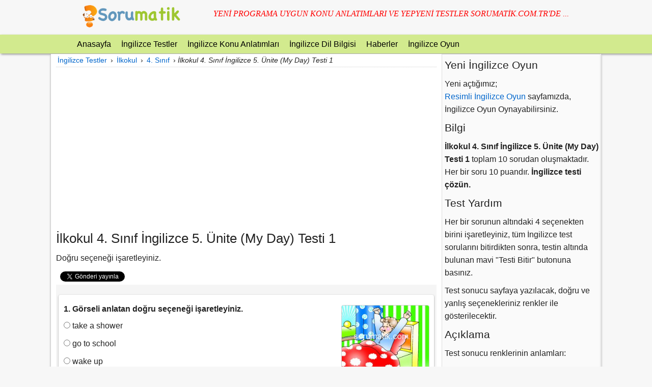

--- FILE ---
content_type: text/html; charset=UTF-8
request_url: https://www.sorumatik.com.tr/ingilizce-test/ilkokul-4-sinif-ingilizce-5-unite-my-day-testi-1-1349
body_size: 5894
content:
<!DOCTYPE html>
<html lang="tr">
    <head>
        <meta charset="utf-8" />
        <meta name="viewport" content="width=device-width, initial-scale=1, maximum-scale=1" />
        <link rel="stylesheet" href="/css/pure-min.css?v=6" />
        <link rel="shortcut icon" type="image/x-icon" href="/favicon.ico" />
<!-- Global site tag (gtag.js) - Google Analytics -->
<script async src="https://www.googletagmanager.com/gtag/js?id=UA-159581532-9"></script>
<script>
  window.dataLayer = window.dataLayer || [];
  function gtag(){dataLayer.push(arguments);}
  gtag('js', new Date());
  gtag('config', 'UA-159581532-9');
</script>

<script data-ad-client="ca-pub-1669785826962003" async src="https://pagead2.googlesyndication.com/pagead/js/adsbygoogle.js"></script>
    
<title>İlkokul 4. Sınıf İngilizce 5. Ünite (My Day) Testi 1 İngilizce Test Çöz - No:1349</title>
<meta name="description" content="İlkokul 4. Sınıf İngilizce 5. Ünite (My Day) Testi 1 İngilizce testi çöz, toplam 10 ingilizce soru bulunmaktadır, test no:1349." />
</head>
<body>

<div class="header">
    <div class="pure-g">
        <div class="pure-u-1 pure-u-md-1-4">
            <a href="/" title='Sorumatik İngilizce Testler'>
                <img src="/logo.png" alt="Sorumatik" width="192" height="46" /></a>
        </div>
        <div class="pure-u-1 pure-u-md-3-4">
            <blockquote>
                YENİ PROGRAMA UYGUN KONU ANLATIMLARI VE YEPYENİ TESTLER SORUMATİK.COM.TR'DE ...            </blockquote>
        </div>
    </div>
</div>
<div class="pure-g ustbar">
    <div class="pure-u-1 pure-u-md-1">
        <nav>
            <input type="checkbox" id="nav" /><label for="nav"></label>
            <ul>
                <li><a href="/" title="Sorumatik Anasayfa">Anasayfa</a></li>
                <li><a href="/testler.php" title="İngilizce Testler">İngilizce Testler</a></li>
                <li><a href="/konular.php" title="İngilizce Konu Anlatımları">İngilizce Konu Anlatımları</a></li>
                <li><a href="/konular.php?tipi=11" title="İngilizce Dil Bilgisi">İngilizce Dil Bilgisi</a></li>
                <li><a href="/haberler" title="Sorumatik Haberler">Haberler</a></li>
                <li><a href="/ingilizce-oyun.php" title="Resimli İngilizce Oyun Oyna">İngilizce Oyun</a></li>
            </ul>
        </nav>
    </div>
</div>
<div class="content">
        <div class="pure-g">
            <div class="pure-u-1 pure-u-md-17-24">
                <div class="padsag">
            <div class="breadcrumb">
                <div itemscope itemtype="http://data-vocabulary.org/Breadcrumb">
<a href="/testler.php"  itemprop="url">
<span itemprop="title">İngilizce Testler</span>
</a> ›
</div> 
<div itemscope itemtype="http://data-vocabulary.org/Breadcrumb">
<a href="/testler.php?tipi=2"  itemprop="url">
<span itemprop="title">İlkokul</span>
</a> ›
</div> 
<div itemscope itemtype="http://data-vocabulary.org/Breadcrumb">
<a href="/testler.php?tipi=2&amp;sinif=4"  itemprop="url">
<span itemprop="title">4. Sınıf</span>
</a> ›
</div> 
<em>İlkokul 4. Sınıf İngilizce 5. Ünite (My Day) Testi 1</em>
            </div>

<div class="margin20">
<div class="margin20">
<script async src="https://pagead2.googlesyndication.com/pagead/js/adsbygoogle.js"></script>
<!-- SorumatikAd -->
<ins class="adsbygoogle"
     style="display:block"
     data-ad-client="ca-pub-1669785826962003"
     data-ad-slot="9005944401"
     data-ad-format="auto"
     data-full-width-responsive="true"></ins>
<script>
     (adsbygoogle = window.adsbygoogle || []).push({});
</script>
</div>
</div>

            <h1>İlkokul 4. Sınıf İngilizce 5. Ünite (My Day) Testi 1</h1>
            <p>Doğru seçeneği işaretleyiniz.</p>

<div class="sosyalbutonlar">
<div class="fb-like" data-send="false" style="vertical-align:super;" data-layout="button_count" data-width="120" data-show-faces="false"></div>
<div class="g-plusone" data-size="medium"></div> 
<a href="https://twitter.com/share" class="twitter-share-button" data-lang="tr">Tweetle</a>
</div>
        <div class="testicerigi">
            <form name="test" method="post" class="soruform">
            <div class="soru ">
<div class="pure-g">
<div class="pure-u-1 pure-u-md-3-4"><p class="sorup">1. Görseli anlatan doğru seçeneği işaretleyiniz.</p>
<div class="cevaplar">
<label >
<input type="radio" name="cevap1" value="A"  />
take a shower</label>
<label >
<input type="radio" name="cevap1" value="B"  />
go to school</label>
<label >
<input type="radio" name="cevap1" value="C"  />
wake up</label>
<label >
<input type="radio" name="cevap1" value="D"  />
go to bed</label>
</div>
</div>
<div class="pure-u-1 pure-u-md-1-4 soruresim">
<img src="/resimler/15859.jpg" alt="ingilizce test resim 1 test:1349" />
</div>
</div></div>
<div class="soru ">
<div class="pure-g">
<div class="pure-u-1 pure-u-md-3-4"><p class="sorup">2. Görseli anlatan doğru seçeneği işaretleyiniz.</p>
<div class="cevaplar">
<label >
<input type="radio" name="cevap2" value="A"  />
brush teeth</label>
<label >
<input type="radio" name="cevap2" value="B"  />
take a shower</label>
<label >
<input type="radio" name="cevap2" value="C"  />
wash face</label>
<label >
<input type="radio" name="cevap2" value="D"  />
sleep</label>
</div>
</div>
<div class="pure-u-1 pure-u-md-1-4 soruresim">
<img src="/resimler/15860.jpg" alt="ingilizce test resim 2 test:1349" />
</div>
</div></div>
<div class="soru ">
<div class="pure-g">
<div class="pure-u-1 pure-u-md-3-4"><p class="sorup">3. Görseli anlatan doğru seçeneği işaretleyiniz.</p>
<div class="cevaplar">
<label >
<input type="radio" name="cevap3" value="A"  />
go to bed</label>
<label >
<input type="radio" name="cevap3" value="B"  />
get dressed</label>
<label >
<input type="radio" name="cevap3" value="C"  />
read a book</label>
<label >
<input type="radio" name="cevap3" value="D"  />
have breakfast</label>
</div>
</div>
<div class="pure-u-1 pure-u-md-1-4 soruresim">
<img src="/resimler/15861.jpg" alt="ingilizce test resim 3 test:1349" />
</div>
</div></div>
<div class="soru ">
<div class="pure-g">
<div class="pure-u-1 pure-u-md-3-4"><p class="sorup">4. Görseli anlatan doğru seçeneği işaretleyiniz.</p>
<div class="cevaplar">
<label >
<input type="radio" name="cevap4" value="A"  />
watch television</label>
<label >
<input type="radio" name="cevap4" value="B"  />
get dressed</label>
<label >
<input type="radio" name="cevap4" value="C"  />
have lunch</label>
<label >
<input type="radio" name="cevap4" value="D"  />
take a shower</label>
</div>
</div>
<div class="pure-u-1 pure-u-md-1-4 soruresim">
<img src="/resimler/15862.jpg" alt="ingilizce test resim 4 test:1349" />
</div>
</div></div>
<div class="soru ">
<div class="pure-g">
<div class="pure-u-1 pure-u-md-3-4"><p class="sorup">5. Görseli anlatan doğru seçeneği işaretleyiniz.</p>
<div class="cevaplar">
<label >
<input type="radio" name="cevap5" value="A"  />
have dinner</label>
<label >
<input type="radio" name="cevap5" value="B"  />
brush teeth</label>
<label >
<input type="radio" name="cevap5" value="C"  />
wash face</label>
<label >
<input type="radio" name="cevap5" value="D"  />
go to the playground</label>
</div>
</div>
<div class="pure-u-1 pure-u-md-1-4 soruresim">
<img src="/resimler/15863.jpg" alt="ingilizce test resim 5 test:1349" />
</div>
</div></div>
<div class="soru ">
<div class="pure-g">
<div class="pure-u-1 pure-u-md-3-4"><p class="sorup">6. Görseli anlatan doğru seçeneği işaretleyiniz.</p>
<div class="cevaplar">
<label >
<input type="radio" name="cevap6" value="A"  />
go shopping</label>
<label >
<input type="radio" name="cevap6" value="B"  />
wake up</label>
<label >
<input type="radio" name="cevap6" value="C"  />
come home</label>
<label >
<input type="radio" name="cevap6" value="D"  />
go to school</label>
</div>
</div>
<div class="pure-u-1 pure-u-md-1-4 soruresim">
<img src="/resimler/15864.jpg" alt="ingilizce test resim 6 test:1349" />
</div>
</div></div>
<div class="soru ">
<div class="pure-g">
<div class="pure-u-1 pure-u-md-3-4"><p class="sorup">7. Görseli anlatan doğru seçeneği işaretleyiniz.</p>
<div class="cevaplar">
<label >
<input type="radio" name="cevap7" value="A"  />
come home</label>
<label >
<input type="radio" name="cevap7" value="B"  />
wash face</label>
<label >
<input type="radio" name="cevap7" value="C"  />
go to bed</label>
<label >
<input type="radio" name="cevap7" value="D"  />
do homework</label>
</div>
</div>
<div class="pure-u-1 pure-u-md-1-4 soruresim">
<img src="/resimler/15865.jpg" alt="ingilizce test resim 7 test:1349" />
</div>
</div></div>
<div class="soru ">
<div class="pure-g">
<div class="pure-u-1 pure-u-md-3-4"><p class="sorup">8. Görseli anlatan doğru seçeneği işaretleyiniz.</p>
<div class="cevaplar">
<label >
<input type="radio" name="cevap8" value="A"  />
go to school</label>
<label >
<input type="radio" name="cevap8" value="B"  />
go to the playground</label>
<label >
<input type="radio" name="cevap8" value="C"  />
take a shower</label>
<label >
<input type="radio" name="cevap8" value="D"  />
have lunch</label>
</div>
</div>
<div class="pure-u-1 pure-u-md-1-4 soruresim">
<img src="/resimler/15866.jpg" alt="ingilizce test resim 8 test:1349" />
</div>
</div></div>
<div class="soru ">
<div class="pure-g">
<div class="pure-u-1 pure-u-md-3-4"><p class="sorup">9. Görseli anlatan doğru seçeneği işaretleyiniz.</p>
<div class="cevaplar">
<label >
<input type="radio" name="cevap9" value="A"  />
come home</label>
<label >
<input type="radio" name="cevap9" value="B"  />
read a book</label>
<label >
<input type="radio" name="cevap9" value="C"  />
watch television</label>
<label >
<input type="radio" name="cevap9" value="D"  />
get dressed</label>
</div>
</div>
<div class="pure-u-1 pure-u-md-1-4 soruresim">
<img src="/resimler/15867.jpg" alt="ingilizce test resim 9 test:1349" />
</div>
</div></div>
<div class="soru ">
<div class="pure-g">
<div class="pure-u-1 pure-u-md-3-4"><p class="sorup">10. Görseli anlatan doğru seçeneği işaretleyiniz.</p>
<div class="cevaplar">
<label >
<input type="radio" name="cevap10" value="A"  />
get dressed</label>
<label >
<input type="radio" name="cevap10" value="B"  />
go to the playground</label>
<label >
<input type="radio" name="cevap10" value="C"  />
have breakfast</label>
<label >
<input type="radio" name="cevap10" value="D"  />
read a book</label>
</div>
</div>
<div class="pure-u-1 pure-u-md-1-4 soruresim">
<img src="/resimler/15868.jpg" alt="ingilizce test resim 10 test:1349" />
</div>
</div></div>
                <div class="ortala">
                    <button type="submit" class="pure-button pure-button-primary">Testi Bitir</button>
                </div>

                <input type="hidden" name="testid" value="1349" />
            </form>
        </div>

<div class="margin20">
<div class="margin20">
<script async src="https://pagead2.googlesyndication.com/pagead/js/adsbygoogle.js"></script>
<!-- SorumatikAd -->
<ins class="adsbygoogle"
     style="display:block"
     data-ad-client="ca-pub-1669785826962003"
     data-ad-slot="9005944401"
     data-ad-format="auto"
     data-full-width-responsive="true"></ins>
<script>
     (adsbygoogle = window.adsbygoogle || []).push({});
</script>
</div>
</div>
<br />
            <h3>Benzer İngilizce Testler</h3>
            <ul class="square">
<li><a href="/ingilizce-test/ilkokul-4-sinif-ingilizce-5-unite-my-day-testi-1-1349" title="İlkokul 4. Sınıf İngilizce 5. Ünite (My Day) Testi 1 ingilizce test" >İlkokul 4. Sınıf İngilizce 5. Ünite (My Day) Testi 1</a></li>
<li><a href="/ingilizce-test/ilkokul-4-sinif-ingilizce-10-unite-food-and-drinks-testi-5-1478" title="İlkokul 4. Sınıf İngilizce 10. Ünite (Food And Drinks) Testi - 5 ingilizce test" >İlkokul 4. Sınıf İngilizce 10. Ünite (Food And Drinks) Testi - 5</a></li>
<li><a href="/ingilizce-test/ilkokul-4-sinif-ingilizce-6-unite-doing-experiment-testi-2-1379" title="İlkokul 4. Sınıf İngilizce 6. Ünite (Doing Experiment) Testi 2 ingilizce test" >İlkokul 4. Sınıf İngilizce 6. Ünite (Doing Experiment) Testi 2</a></li>
<li><a href="/ingilizce-test/4-sinif-ingilizce-7-unite-testi-pets-10-920" title="4. Sınıf İngilizce 7. Ünite Testi (Pets) 10 ingilizce test" >4. Sınıf İngilizce 7. Ünite Testi (Pets) 10</a></li>
<li><a href="/ingilizce-test/4-sinif-ingilizce-8-unite-testi-139" title="4. Sınıf İngilizce 8. Ünite Testi ingilizce test" >4. Sınıf İngilizce 8. Ünite Testi</a></li>
</ul>
<div class="fb-like-box" data-href="https://www.facebook.com/pages/Sorumatik/391542784283146" data-width="240" data-show-faces="true" data-stream="false" data-show-border="false" data-header="false"></div>
<br />
            <h3>Yorumlarınız</h3>
<div class="yorumdiv"><span class="yorumyazar">TUNA Ö.</span> <span class="tarih"> 1 Eylül 2018 13:28</span><br /><p>100 ALDIM</p>
</div>
<div class="yorumdiv"><span class="yorumyazar">İlay D.</span> <span class="tarih">22 Temmuz 2018 17:27</span><br /><p>Çooook kolaydı ve güzeldi. 100/100 aldım. İnşallah sizde başarırsınız :)❤</p>
</div>
<div class="yorumdiv"><span class="yorumyazar">Samet41</span> <span class="tarih">18 Eylül 2017 22:28</span><br /><p>Bu siteyi çok sevdim</p>
</div>
<div class="yorumdiv"><span class="yorumyazar">Kumsal A.</span> <span class="tarih">24 Mayıs 2017 17:06</span><br /><p>100 aldım inşallah yarında 100 alırım</p>
</div>
<div class="yorumdiv"><span class="yorumyazar">Eyup Y.</span> <span class="tarih">17 Mayıs 2017 16:47</span><br /><p>Çoooooooooooooooook kolay</p>
</div>
<div class="yorumdiv"><span class="yorumyazar">nurcan</span> <span class="tarih">17 Mayıs 2017 08:31</span><br /><p>90 bal aldim bir az caliwsam 100 alardim</p>
</div>
<div class="yorumdiv"><span class="yorumyazar">berkay</span> <span class="tarih"> 2 Nisan 2017 19:58</span><br /><p>bende 100 aldım teşekkür ederız</p>
</div>
<div class="yorumdiv"><span class="yorumyazar">ayberk o.</span> <span class="tarih">27 Mart 2017 19:21</span><br /><p>★ ★ ★ ★ ★ ★  100 Aldım ★ ★ ★ ★ ★ ★</p>
</div>
<div class="yorumdiv"><span class="yorumyazar">elanur ç.</span> <span class="tarih">24 Mart 2017 07:12</span><br /><p>ohhhhhhh sizin sayenizde 100 aldım</p>
</div>
<div class="yorumdiv"><span class="yorumyazar">ahmet b.</span> <span class="tarih">21 Mart 2017 20:05</span><br /><p>80 aldım</p>
</div>
<div class="yorumdiv"><span class="yorumyazar">elifnaz</span> <span class="tarih">21 Mart 2017 19:46</span><br /><p>acayip kolaydı 100 aldım</p>
</div>
<div class="yorumdiv"><span class="yorumyazar">özge e.</span> <span class="tarih">20 Mart 2017 20:15</span><br /><p>cok ama cok kolaydı 100 aldım</p>
</div>
<div class="yorumdiv"><span class="yorumyazar">Yeşim</span> <span class="tarih">16 Mart 2017 19:12</span><br /><p>Çok kolaydı 100 aldım </p>
</div>
<div class="yorumdiv"><span class="yorumyazar">Ben:)</span> <span class="tarih">12 Mart 2017 17:51</span><br /><p>Sorular çok kolay 100 aldım .Eminim ki sınavdan da yüksek not alicam</p>
</div>
<div class="yorumdiv"><span class="yorumyazar">mirac f.</span> <span class="tarih"> 7 Mart 2017 18:52</span><br /><p>çok kolay ben 10 saniyede bitirdim  üstelik 100 de aldım ben daha zor  bekliyordum</p>
</div>
<div class="yorumdiv"><span class="yorumyazar">Elifnaz</span> <span class="tarih">19 Şubat 2017 16:57</span><br /><p>Ccooooooookkkkk guzelllllkk cok begendim</p>
</div>
<div class="yorumdiv"><span class="yorumyazar">MERVE</span> <span class="tarih">18 Şubat 2017 17:19</span><br /><p>Çooooooooooooooooooook kolay 100 aldım<br />
Harika</p>
</div>
<div class="yorumdiv"><span class="yorumyazar">Eslem</span> <span class="tarih"> 7 Şubat 2017 14:14</span><br /><p>Çok güzel.100100 yaptım.Thanks sorumatik...</p>
</div>
<div class="yorumdiv"><span class="yorumyazar">Belinay k.</span> <span class="tarih">13 Ocak 2017 15:45</span><br /><p>Cok kolaydi bence</p>
</div>
<div class="yorumdiv"><span class="yorumyazar">gs</span> <span class="tarih">10 Ocak 2017 17:01</span><br /><p>cok kolay 100/100 aldım 10 saniyede bitirdim</p>
</div>
<div class="yorumdiv"><span class="yorumyazar">efemert</span> <span class="tarih"> 1 Ocak 2017 19:54</span><br /><p>çök kolay 100 aldım</p>
</div>
<div class="yorumdiv"><span class="yorumyazar">alperen</span> <span class="tarih"> 6 Eylül 2016 19:36</span><br /><p>100 / 100 bitrdim çok basit (:(:(:(:(:((::(:((:(:(:(:</p>
</div>
<div class="yorumdiv"><span class="yorumyazar">mehmet</span> <span class="tarih">29 Mayıs 2016 12:27</span><br /><p>it's so easy and they both finished in 10 seconds on this site and I got a 100 on the exam English site sorumatik Thanks</p>
</div>
<div class="yorumdiv"><span class="yorumyazar">mehmet</span> <span class="tarih">29 Mayıs 2016 12:22</span><br /><p>o kadar kolayki ingilizceden 100 aldım</p>
</div>
<div class="yorumdiv"><span class="yorumyazar">Beyza</span> <span class="tarih">18 Mayıs 2016 15:26</span><br /><p>100 aldım inşallah sınavdanda 100 alıtrım</p>
</div>
<div class="yorumdiv"><span class="yorumyazar">Zeynep</span> <span class="tarih">10 Mayıs 2016 12:40</span><br /><p>Çok kolay 100 aldım bugün sınav var inşallah yüz alırım</p>
</div>
<div class="yorumdiv"><span class="yorumyazar">GALATASAYAR</span> <span class="tarih">21 Nisan 2016 21:59</span><br /><p>ÇOK KOLAY CEVAPLARI HEMEN YAPTIM 1 DK SÜRDÜ 100/100 ALDIM.<br />
ÇÇÇOOOKKK KKKOOOLLLAAAYYY</p>
</div>
<div class="yorumdiv"><span class="yorumyazar">Irmak</span> <span class="tarih">21 Nisan 2016 14:48</span><br /><p>Ama çok kolay ben zor istiyorummmm yaaaa</p>
</div>
<div class="yorumdiv"><span class="yorumyazar">selin .</span> <span class="tarih">20 Nisan 2016 21:33</span><br /><p>çok   basit  ve   piratik</p>
</div>
<div class="yorumdiv"><span class="yorumyazar">Elif</span> <span class="tarih">19 Nisan 2016 16:22</span><br /><p>Çok kolay</p>
</div>
<div class="yorumdiv"><span class="yorumyazar">fatma b.</span> <span class="tarih">12 Nisan 2016 09:52</span><br /><p>çok kolay birtest 10000000000000000000 aldım</p>
</div>
<div class="yorumdiv"><span class="yorumyazar">nehir a.</span> <span class="tarih"> 6 Nisan 2016 20:56</span><br /><p>süre tuttum 1dakikada bitti</p>
</div>
<div class="yorumdiv"><span class="yorumyazar">binnaz c.</span> <span class="tarih"> 5 Nisan 2016 17:55</span><br /><p>ben yarın sınav olacam işallah yüz alırım</p>
</div>
<div class="yorumdiv"><span class="yorumyazar">sudenaz t.</span> <span class="tarih"> 3 Nisan 2016 17:00</span><br /><p>100 aldım çok mutluyum bunu hazırlayan herkesten allah razı olsun</p>
</div>
<div class="yorumdiv"><span class="yorumyazar">sude</span> <span class="tarih"> 3 Nisan 2016 12:51</span><br /><p>kolaymış bana zor lazım yaa kimse anlamıyo</p>
</div>
<div class="yorumdiv"><span class="yorumyazar">Naz</span> <span class="tarih">31 Mart 2016 21:44</span><br /><p>Çoook kolay ve 100 aldıiiiiiiiiimmmmmmmm</p>
</div>
<div class="yorumdiv"><span class="yorumyazar">Ahmet b.</span> <span class="tarih">31 Mart 2016 20:59</span><br /><p>100aldım                                                                                                                    çok basiiiiiiiiiiiiiiiiiiiiiiiiiiiiit</p>
</div>
<div class="yorumdiv"><span class="yorumyazar">elanur .</span> <span class="tarih">30 Mart 2016 21:09</span><br /><p>çok    kolay  90  aldım</p>
</div>
<div class="yorumdiv"><span class="yorumyazar">akın h.</span> <span class="tarih">29 Mart 2016 20:58</span><br /><p>10 saniye nabiyim 100aldım</p>
</div>
<div class="yorumdiv"><span class="yorumyazar">prenses</span> <span class="tarih">29 Mart 2016 19:36</span><br /><p>100 aldım yarınki sınavdada bu başarımı göstereceğimden eminiiiiimmmm</p>
</div>
<div class="yorumdiv"><span class="yorumyazar">mustafa m.</span> <span class="tarih">29 Mart 2016 17:57</span><br /><p>çok kolay</p>
</div>
<div class="yorumdiv"><span class="yorumyazar">nilep</span> <span class="tarih">28 Mart 2016 19:21</span><br /><p>100 aldım çok [base64]</p>
</div>
<div class="yorumdiv"><span class="yorumyazar">Onur</span> <span class="tarih">13 Mart 2016 15:48</span><br /><p>Cok kolay 100 aldim</p>
</div>
<div class="yorumdiv"><span class="yorumyazar">Ebru</span> <span class="tarih">10 Mart 2016 15:33</span><br /><p>Çok kolaydı</p>
</div>
<div class="yorumdiv"><span class="yorumyazar">Bilunmeyen</span> <span class="tarih"> 9 Mart 2016 18:34</span><br /><p>Çok güzel site çok beğendim hiç yanlışım yok helal olsun herşeyi burdan anladım</p>
</div>
<div class="yorumdiv"><span class="yorumyazar">nilay</span> <span class="tarih"> 8 Mart 2016 22:49</span><br /><p>Arkadaslar nasil kintrol ediliyor</p>
</div>
<div class="yorumdiv"><span class="yorumyazar">ömer</span> <span class="tarih"> 8 Mart 2016 21:56</span><br /><p>100 aldım çok basit</p>
</div>
<div class="yorumdiv"><span class="yorumyazar">nurevşan k.</span> <span class="tarih"> 5 Mart 2016 10:00</span><br /><p>sınav çoooooooook basitti 100 aldım herkese tavsiye ederim hoşçakalın</p>
</div>
<div class="yorumdiv"><span class="yorumyazar">Nur</span> <span class="tarih">29 Şubat 2016 19:12</span><br /><p>Süper</p>
</div>
<div class="yorumdiv"><span class="yorumyazar">fırtına</span> <span class="tarih">28 Şubat 2016 20:45</span><br /><p>çok basit 100 aldım 10 saniyede bitti herkese tavsiye ederim.</p>
</div>

<form class="yorumekle pure-form pure-form-stacked" id="yorumform">
    <fieldset>
        <legend>Yorumlarınızı buradan paylaşabilirsiniz</legend>
        <label for="adsoyad">Ad Soyad</label>
        <input id="adsoyad" name="adsoyad" type="text" class="pure-input-2-3" placeholder="Adınız Soyadınız" />
        <label for="yorumicerik">Yorum veya Bilgi</label>
    <textarea id="yorumicerik" name="yorumicerik" class="pure-input-2-3" required></textarea>

    <input type="hidden" name="yid" value="test-1349" />
    <button type="submit" id="yorumgonder" class="pure-button pure-button-primary">Gönder</button>
    </fieldset>
</form>

<div id="tagmessage" class="alert"></div></div>
    </div>

<div class="pure-u-1 pure-u-md-7-24">
<div class="sagsutun">
<h4>Yeni İngilizce Oyun</h4>
<p>Yeni açtığımız;<br /><a href="/ingilizce-oyun.php" title="Resimli İngilizce Oyun">Resimli İngilizce Oyun</a> sayfamızda,
                    İngilizce Oyun Oynayabilirsiniz.</p>

<h4>Bilgi</h4>
<p><strong>İlkokul 4. Sınıf İngilizce 5. Ünite (My Day) Testi 1</strong> toplam 10 sorudan oluşmaktadır. Her bir soru 10 puandır.<strong> İngilizce testi çözün.</strong></p>

<h5>Test Yardım</h5>
<p>Her bir sorunun altındaki 4 seçenekten birini işaretleyiniz, tüm İngilizce test sorularını bitirdikten sonra, testin altında bulunan
mavi "Testi Bitir" butonuna basınız.</p>
<p>Test sonucu sayfaya yazılacak, doğru ve yanlış seçenekleriniz renkler ile gösterilecektir.</p>

<h5>Açıklama</h5>
<p>Test sonucu renklerinin anlamları:</p>
                <ul>
                    <li><span class="dogrusik">Doğru seçenek</span></li>
                    <li><span class="yanlissik">Yanlış seçenek</span></li>
                    <li><span class="dogrusikacik">Doğru cevap</span></li>
                </ul>
            </div>
        </div>
    </div>
    <a class="scrollup" href="#" title="Yukarı Çık">Yukarı Çık</a>
</div>

    <div class="footer">
        <p>&copy; 2007-2026 www.Sorumatik.com.tr

            <a href="/kunye" title="Künye">Künye</a> -
            <a href="/iletisim" title="İletişim">İletişim</a> -
            <a href="/kullanim-sartlari" title="Kullanım Şartları">Kullanım Şartları</a>
        <br />
                Bu sitede yayınlanan her türlü yazılı ve görsel içeriğin yayın hakkı A. Hikmet İnce'ye aittir.<br />
                İzinli veya izinsiz kullanılması yasaktır.
            </p>
    </div>

<script src="https://ajax.googleapis.com/ajax/libs/jquery/1.7.1/jquery.min.js"></script>
<script type="text/javascript">
!function(e){e.browser.mozilla?(e.fn.disableTextSelect=function(){return this.each(function(){e(this).css({MozUserSelect:"none"})})},e.fn.enableTextSelect=function(){return this.each(function(){e(this).css({MozUserSelect:""})})}):e.browser.msie?(e.fn.disableTextSelect=function(){return this.each(function(){e(this).bind("selectstart.disableTextSelect",function(){return!1})})},e.fn.enableTextSelect=function(){return this.each(function(){e(this).unbind("selectstart.disableTextSelect")})}):(e.fn.disableTextSelect=function(){return this.each(function(){e(this).bind("mousedown.disableTextSelect",function(){return!1})})},e.fn.enableTextSelect=function(){return this.each(function(){e(this).unbind("mousedown.disableTextSelect")})})}(jQuery);
$(document).ready(function(){$(window).scroll(function(){$(this).scrollTop()>200?$(".scrollup").fadeIn():$(".scrollup").fadeOut()}),$(".scrollup").click(function(){return $("html, body").animate({scrollTop:0},600),!1}),$(".testicerigi").disableTextSelect();var e=$("#yorumform"),a=$("#yorumgonder");e.on("submit",function(r){r.preventDefault(),$.ajax({url:"/yorumekle.php",type:"POST",cache:!1,data:e.serialize(),beforeSend:function(){a.val("Gönderiliyor...").attr("disabled","disabled")},success:function(){e.trigger("reset"),a.val("Gönder").removeAttr("disabled"),$("#tagmessage").removeClass("success").removeClass("warning").addClass("success").html("Yorumunuz başarıyla gönderildi.<br />Onaylandıktan sonra yayınlanacaktır.<br />Teşekkür ederiz...").slideDown("slow")},error:function(){$("#tagmessage").removeClass("success").removeClass("warning").addClass("warning").html("Bir hata meydana geldi, lütfen daha sonra tekrar deneyiniz!").slideDown("slow")}})})});
</script>
<script>(function(d, s, id) {
  var js, fjs = d.getElementsByTagName(s)[0];
  if (d.getElementById(id)) return;
  js = d.createElement(s); js.id = id;
  js.async=true;
  js.src = "//connect.facebook.net/tr_TR/all.js#xfbml=1";
  fjs.parentNode.insertBefore(js, fjs);
}(document, 'script', 'facebook-jssdk'));</script>

<script>!function(d,s,id){var js,fjs=d.getElementsByTagName(s)[0];if(!d.getElementById(id)){js=d.createElement(s);js.id=id;js.src="//platform.twitter.com/widgets.js";fjs.parentNode.insertBefore(js,fjs);}}(document,"script","twitter-wjs");</script>
</body>
</html>

--- FILE ---
content_type: text/html; charset=utf-8
request_url: https://www.google.com/recaptcha/api2/aframe
body_size: 266
content:
<!DOCTYPE HTML><html><head><meta http-equiv="content-type" content="text/html; charset=UTF-8"></head><body><script nonce="tb8e--uBgPRI1v2DyrOCgQ">/** Anti-fraud and anti-abuse applications only. See google.com/recaptcha */ try{var clients={'sodar':'https://pagead2.googlesyndication.com/pagead/sodar?'};window.addEventListener("message",function(a){try{if(a.source===window.parent){var b=JSON.parse(a.data);var c=clients[b['id']];if(c){var d=document.createElement('img');d.src=c+b['params']+'&rc='+(localStorage.getItem("rc::a")?sessionStorage.getItem("rc::b"):"");window.document.body.appendChild(d);sessionStorage.setItem("rc::e",parseInt(sessionStorage.getItem("rc::e")||0)+1);localStorage.setItem("rc::h",'1768534500012');}}}catch(b){}});window.parent.postMessage("_grecaptcha_ready", "*");}catch(b){}</script></body></html>